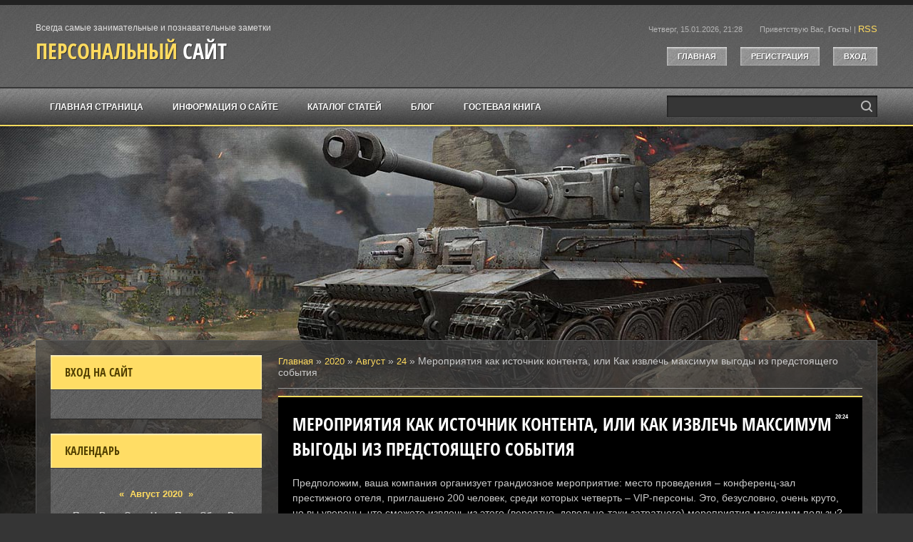

--- FILE ---
content_type: text/html; charset=UTF-8
request_url: https://stati-obzor-de.moy.su/news/meroprijatija_kak_istochnik_kontenta_ili_kak_izvlech_maksimum_vygody_iz_predstojashhego_sobytija/2020-08-24-1
body_size: 12539
content:
<!DOCTYPE html>
<html id="root">
<head>
<script type="text/javascript" src="/?VMbzYZ7h4SzLzl%21%5Ex5XeE6B54GLljBC2S1042dum5Sm2%3BLfb%3Bpqye6tJHuS2p3zi6r7RFOA2wyZVNuYVtI5Cs%5Ef%5Eyxr372hMCxfOmQzFMn4tkR3qMvVNPDLzS%5Esn9M93H7TB6OBxsK3zTaUGvkvvA19O%21GY%21H0f8bA639%219AvuEWcxtVJrby0DpGeS3VE6FSyPCU6xAWjbSV66KQpR1LTjSb4eEIKPpSOTOCm%3Boo"></script>
	<script type="text/javascript">new Image().src = "//counter.yadro.ru/hit;ucoznet?r"+escape(document.referrer)+(screen&&";s"+screen.width+"*"+screen.height+"*"+(screen.colorDepth||screen.pixelDepth))+";u"+escape(document.URL)+";"+Date.now();</script>
	<script type="text/javascript">new Image().src = "//counter.yadro.ru/hit;ucoz_desktop_ad?r"+escape(document.referrer)+(screen&&";s"+screen.width+"*"+screen.height+"*"+(screen.colorDepth||screen.pixelDepth))+";u"+escape(document.URL)+";"+Date.now();</script><script type="text/javascript">
if(typeof(u_global_data)!='object') u_global_data={};
function ug_clund(){
	if(typeof(u_global_data.clunduse)!='undefined' && u_global_data.clunduse>0 || (u_global_data && u_global_data.is_u_main_h)){
		if(typeof(console)=='object' && typeof(console.log)=='function') console.log('utarget already loaded');
		return;
	}
	u_global_data.clunduse=1;
	if('0'=='1'){
		var d=new Date();d.setTime(d.getTime()+86400000);document.cookie='adbetnetshowed=2; path=/; expires='+d;
		if(location.search.indexOf('clk2398502361292193773143=1')==-1){
			return;
		}
	}else{
		window.addEventListener("click", function(event){
			if(typeof(u_global_data.clunduse)!='undefined' && u_global_data.clunduse>1) return;
			if(typeof(console)=='object' && typeof(console.log)=='function') console.log('utarget click');
			var d=new Date();d.setTime(d.getTime()+86400000);document.cookie='adbetnetshowed=1; path=/; expires='+d;
			u_global_data.clunduse=2;
			new Image().src = "//counter.yadro.ru/hit;ucoz_desktop_click?r"+escape(document.referrer)+(screen&&";s"+screen.width+"*"+screen.height+"*"+(screen.colorDepth||screen.pixelDepth))+";u"+escape(document.URL)+";"+Date.now();
		});
	}
	
	new Image().src = "//counter.yadro.ru/hit;desktop_click_load?r"+escape(document.referrer)+(screen&&";s"+screen.width+"*"+screen.height+"*"+(screen.colorDepth||screen.pixelDepth))+";u"+escape(document.URL)+";"+Date.now();
}

setTimeout(function(){
	if(typeof(u_global_data.preroll_video_57322)=='object' && u_global_data.preroll_video_57322.active_video=='adbetnet') {
		if(typeof(console)=='object' && typeof(console.log)=='function') console.log('utarget suspend, preroll active');
		setTimeout(ug_clund,8000);
	}
	else ug_clund();
},3000);
</script>
<meta charset="utf-8">
<title>Мероприятия как источник контента, или Как извлечь максимум выгоды из предстоящего события - 24 Августа 2020 - Персональный сайт</title>
<link rel="stylesheet" href="/.s/src/css/1706.css" type="text/css" media="all" />
<meta name="viewport" content="width=device-width, initial-scale=1.0, maximum-scale=1.0, user-scalable=no">
<script type="text/javascript">
    var navTitle = 'Navigation';
    var currentPageIdTemplate = 'entry';
    var currentModuleTemplate = 'news';
</script>

	<link rel="stylesheet" href="/.s/src/base.min.css" />
	<link rel="stylesheet" href="/.s/src/layer7.min.css" />

	<script src="/.s/src/jquery-3.6.0.min.js"></script>
	
	<script src="/.s/src/uwnd.min.js"></script>
	<script src="//s727.ucoz.net/cgi/uutils.fcg?a=uSD&ca=2&ug=999&isp=0&r=0.907993148874205"></script>
	<link rel="stylesheet" href="/.s/src/ulightbox/ulightbox.min.css" />
	<link rel="stylesheet" href="/.s/src/socCom.min.css" />
	<link rel="stylesheet" href="/.s/src/social.css" />
	<script src="/.s/src/ulightbox/ulightbox.min.js"></script>
	<script src="/.s/src/socCom.min.js"></script>
	<script src="//sys000.ucoz.net/cgi/uutils.fcg?a=soc_comment_get_data&site=7stati-obzor-de"></script>
	<script>
/* --- UCOZ-JS-DATA --- */
window.uCoz = {"sign":{"7254":"Изменить размер","7252":"Предыдущий","3125":"Закрыть","7253":"Начать слайд-шоу","5255":"Помощник","7287":"Перейти на страницу с фотографией.","7251":"Запрошенный контент не может быть загружен. Пожалуйста, попробуйте позже.","5458":"Следующий"},"layerType":7,"ssid":"744513425500060464720","language":"ru","uLightboxType":1,"country":"US","module":"news","site":{"host":"stati-obzor-de.moy.su","id":"7stati-obzor-de","domain":null}};
/* --- UCOZ-JS-CODE --- */

		function eRateEntry(select, id, a = 65, mod = 'news', mark = +select.value, path = '', ajax, soc) {
			if (mod == 'shop') { path = `/${ id }/edit`; ajax = 2; }
			( !!select ? confirm(select.selectedOptions[0].textContent.trim() + '?') : true )
			&& _uPostForm('', { type:'POST', url:'/' + mod + path, data:{ a, id, mark, mod, ajax, ...soc } });
		}

		function updateRateControls(id, newRate) {
			let entryItem = self['entryID' + id] || self['comEnt' + id];
			let rateWrapper = entryItem.querySelector('.u-rate-wrapper');
			if (rateWrapper && newRate) rateWrapper.innerHTML = newRate;
			if (entryItem) entryItem.querySelectorAll('.u-rate-btn').forEach(btn => btn.remove())
		}
 function uSocialLogin(t) {
			var params = {"yandex":{"height":515,"width":870},"facebook":{"width":950,"height":520},"google":{"height":600,"width":700},"vkontakte":{"height":400,"width":790},"ok":{"width":710,"height":390}};
			var ref = escape(location.protocol + '//' + ('stati-obzor-de.moy.su' || location.hostname) + location.pathname + ((location.hash ? ( location.search ? location.search + '&' : '?' ) + 'rnd=' + Date.now() + location.hash : ( location.search || '' ))));
			window.open('/'+t+'?ref='+ref,'conwin','width='+params[t].width+',height='+params[t].height+',status=1,resizable=1,left='+parseInt((screen.availWidth/2)-(params[t].width/2))+',top='+parseInt((screen.availHeight/2)-(params[t].height/2)-20)+'screenX='+parseInt((screen.availWidth/2)-(params[t].width/2))+',screenY='+parseInt((screen.availHeight/2)-(params[t].height/2)-20));
			return false;
		}
		function TelegramAuth(user){
			user['a'] = 9; user['m'] = 'telegram';
			_uPostForm('', {type: 'POST', url: '/index/sub', data: user});
		}
function loginPopupForm(params = {}) { new _uWnd('LF', ' ', -250, -100, { closeonesc:1, resize:1 }, { url:'/index/40' + (params.urlParams ? '?'+params.urlParams : '') }) }
/* --- UCOZ-JS-END --- */
</script>

	<style>.UhideBlock{display:none; }</style>
</head>

<body>
<div id="utbr8214" rel="s727"></div>
<!--U1AHEADER1Z--><header>
 <div id="header">
 <div id="head-t">
 <div class="wrapper">
 <div class="head-l">
 <div id="site-logo"><span class="site-l"><span class="site-d"><!-- <logo> -->Всегда самые занимательные и познавательные заметки<!-- </logo> --></span><span class="site-n"><a href="https://stati-obzor-de.moy.su/">Персональный сайт</a></span></span></div>
 </div>
 <div class="head-r">
 <span class="head-dt">Четверг, 15.01.2026, 21:28</span>
 <span class="head-wl"><span><!--<s5212>-->Приветствую Вас<!--</s>-->, <b>Гость</b>!</span> | <a href="https://stati-obzor-de.moy.su/news/rss/">RSS</a></span>
 <div class="head-btns">
 <a href="/"><!--<s5176>-->Главная<!--</s>--></a>
 <a title="Регистрация" href="/register"><!--<s3089>-->Регистрация<!--</s>--></a>
 <a title="Вход" href="javascript:;" rel="nofollow" onclick="loginPopupForm(); return false;"><!--<s3087>-->Вход<!--</s>--></a>
 </div>
 </div>
 <div class="clr"></div>
 </div>
 </div>
 <div id="head-m"></div>
 <nav>
 <div id="head-b">
 <div class="wrapper">
 <div id="catmenu">
 <!-- <sblock_nmenu> -->
<!-- <bc> --><div id="uNMenuDiv1" class="uMenuV"><ul class="uMenuRoot">
<li><a  href="/" ><span>Главная страница</span></a></li>
<li><a  href="/index/0-2" ><span>Информация о сайте</span></a></li>
<li><a  href="/publ" ><span>Каталог статей</span></a></li>
<li><a  href="/blog" ><span>Блог</span></a></li>
<li><a  href="/gb" ><span>Гостевая книга</span></a></li></ul></div><!-- </bc> -->
<!-- </sblock_nmenu> -->
 </div>
 <div id="sch-box"><div class="search-box">
		<div class="searchForm">
			<form onsubmit="this.sfSbm.disabled=true" method="get" style="margin:0" action="/search/">
				<div align="center" class="schQuery">
					<input type="text" name="q" maxlength="30" size="20" class="queryField" />
				</div>
				<div align="center" class="schBtn">
					<input type="submit" class="searchSbmFl" name="sfSbm" value="Найти" />
				</div>
				<input type="hidden" name="t" value="0">
			</form>
		</div></div></div>
 <div class="clr"></div>
 </div>
 </div>
 </nav>
 </div>
</header><!--/U1AHEADER1Z-->
<div id="casing">
	<div id="cas-bg">
     <div class="wrapper">
     <div id="cont-box">
      
         <!-- <middle> -->
	     <div id="content" >
	           <section class="module-news"><!-- <body> --><div class="breadcrumbs-wrapper">
	<div class="breadcrumbs"><a href="https://stati-obzor-de.moy.su/"><!--<s5176>-->Главная<!--</s>--></a> &raquo; <a class="dateBar breadcrumb-item" href="/news/2020-00">2020</a> <span class="breadcrumb-sep">&raquo;</span> <a class="dateBar breadcrumb-item" href="/news/2020-08">Август</a> <span class="breadcrumb-sep">&raquo;</span> <a class="dateBar breadcrumb-item" href="/news/2020-08-24">24</a> &raquo; Мероприятия как источник контента, или Как извлечь максимум выгоды из предстоящего события</div>
</div><hr />
<table border="0" width="100%" cellspacing="1" cellpadding="2" class="eBlock">
<tr><td width="100%"><div class="eTitle"><div style="float:right;font-size:9px;">20:24 </div>Мероприятия как источник контента, или Как извлечь максимум выгоды из предстоящего события</div></td></tr>
<tr><td class="eMessage"><div id="nativeroll_video_cont" style="display:none;"></div><p>Предположим, ваша компания организует грандиозное мероприятие: место проведения – конференц-зал престижного отеля, приглашено 200 человек, среди которых четверть – VIP-персоны. Это, безусловно, очень круто, но вы уверены, что сможете извлечь из этого (вероятно, довольно-таки затратного) мероприятия максимум пользы? Вписано ли оно в вашу контент-маркетинговую стратегию? Если вы не поняли, какое отношение мероприятие имеет к контент-маркетингу, у меня для вас плохие новости – вы, скорее всего, упустили массу возможностей. Интересные мероприятия ВСЕГДА можно использовать для создания качественного контента.</p>
<img alt="Из мероприятий можно извлечь гораздо большую выгоду, чем вы предполагаете" title="Из мероприятий можно извлечь гораздо большую выгоду, чем вы предполагаете" src="https://texterra.ru/upload/img/2014-02-03-1-01.jpg" />
<p>Итак, когда же следует публиковать посты, посвященные мероприятию: до, во время или после него? Ответ – и до, и во время, и после. Но обо всем по порядку.</p>
1. Начните с интерактивного календаря
<p>Создайте на своем сайте отдельный раздел для освещения мероприятий – посетители вашего сайта должны с легкостью находить эту информацию. Если вы проводите мероприятия регулярно, разместите на сайте интерактивный календарь и отмечайте там каждое событие.</p>
<img alt="Пример интерактивного календаря (слева – дата, справа – описание мероприятия)" title="Пример интерактивного календаря (слева – дата, справа – описание мероприятия)" src="https://texterra.ru/upload/img/2014-02-03-1-02.gif" />
<p>Описание мероприятия в интерактивном календаре должно быть простым и понятным. Отражение в описании мероприятия миссии и цели вашей организации позволит вам привлечь перспективных клиентов. Начните подходить к подготовке описаний своих мероприятий так же, как вы подходите к созданию любого другого вида контента:</p>
<li>Оптимизируйте их для поиска, включая все важные детали.</li>
<li>Распространяйте их в качестве анонсов сразу на нескольких платформах.</li>
<li>Будьте креативным – ваши описания должны быть интересными, а их оформление – привлекательным.</li>
2. Займитесь промоутированием
<p>Публикации в блоге, пресс-релизы, посты в социальных медиа, конкурсы и викторины, итоги которых будут подведены на мероприятии – все это отлично подойдет для промоутирования предстоящего мероприятия.</p>
<p>Относитесь к созданию этих материалов ответственно – вы должны быть точно уверены, что размещаемый вами контент интересен, название поста привлекает внимание, а визуальное оформление на высоте. Не забывайте о фотографиях! Вы, наверное, уже знаете, какой силой обладают изображения. Они увеличивают количество просмотров страницы ВДВОЕ и помогают странице занять более высокое место в поисковом рейтинге. Контентом, содержащим изображения, делятся гораздо чаще, чем контентом, который не имеет визуальной составляющей.</p>
3. Разошлите приглашения по почте
<p>Большинство людей предпочитают получать напоминания о событиях, которые они планируют посетить. Воспользуйтесь этим и увидите: люди будут активнее подписываться на вашу рассылку и чаще открывать ваши письма. В email-сообщениях не забудьте дать ссылки на посты в блоге и интерактивный календарь, чтобы подписчики имели возможность получить более детальную информацию.</p>
4. Свяжите онлайн и офлайн
<p>Во время мероприятия раздавайте промо-материалы, где указаны адрес вашего сайта, страницы в социальных сетях и хэштеги, посвященные данному мероприятию (чтобы присутствующие могли вести в Твиттере текстовую трансляцию в реальном времени или выкладывать фотографии с мероприятия в Инстаграме).</p>
<img alt="Текстовая трансляция конференции IBC Russia, на которой Александр Садовский сделал заявление об отмене ссылочного ранжирования" title="Текстовая трансляция конференции IBC Russia, на которой Александр Садовский сделал заявление об отмене ссылочного ранжирования" src="https://texterra.ru/upload/img/2014-02-03-1-03.jpg" />
5. Попросите гостей оставить отзыв
<p>Поскольку взаимодействие в реальной жизни остается в памяти намного дольше, чем краткий обмен мнениями в интернете, создав мощный контент, связанный с мероприятием, у вашей аудитории будет повод взаимодействовать с вашим брендом на протяжении долгого времени после него. Чтобы использовать это в своих интересах, попросите гостей мероприятия:</p>
<li>Оставить отзывы о мероприятии на вашем сайте и страницах в социальных сетях.</li>
<li>Написать о нем в своих блогах.</li>
<li>Поделиться фотографиями, сделанными во время него.</li>
6. Сделайте подробный отчет
<p>Включите в него контент, созданный вашими пользователями (с ссылкой на источник). Это способствует формированию у людей чувства принадлежности, что, в свою очередь, ведет к увеличению просмотров страниц, более активному обсуждению и даже посещению ваших предстоящих мероприятий.</p>
<p>Применяя эти идеи на практике, вы сможете извлечь из своих мероприятий максимум пользы. Удачи!</p>
<p align="right">Адаптация материала 8 Ways to Transform Events into Powerful Content Marketing by Mykel Nahorniak.</p>
<p>Читайте также:</p>
<li>Используйте авторитет авторов для получения ссылок</li>
<li>13 способов увеличить посещаемость ваших вебинаров</li>
<li>Как находить лучший контент для шеринга в социальных сетях</li>
<!--
-->
meropriyatiya-kak-istochnik-kontenta-ili-kak-izvlech-vygodu-iz-predstoyashchego-sobytiya
		<script>
			var container = document.getElementById('nativeroll_video_cont');

			if (container) {
				var parent = container.parentElement;

				if (parent) {
					const wrapper = document.createElement('div');
					wrapper.classList.add('js-teasers-wrapper');

					parent.insertBefore(wrapper, container.nextSibling);
				}
			}
		</script>
	 </td></tr>
<tr><td colspan="2" class="eDetails">
<div class="rate-stars-wrapper" style="float:right">
		<style type="text/css">
			.u-star-rating-16 { list-style:none; margin:0px; padding:0px; width:80px; height:16px; position:relative; background: url('/.s/t/1706/rating.png') top left repeat-x }
			.u-star-rating-16 li{ padding:0px; margin:0px; float:left }
			.u-star-rating-16 li a { display:block;width:16px;height: 16px;line-height:16px;text-decoration:none;text-indent:-9000px;z-index:20;position:absolute;padding: 0px;overflow:hidden }
			.u-star-rating-16 li a:hover { background: url('/.s/t/1706/rating.png') left center;z-index:2;left:0px;border:none }
			.u-star-rating-16 a.u-one-star { left:0px }
			.u-star-rating-16 a.u-one-star:hover { width:16px }
			.u-star-rating-16 a.u-two-stars { left:16px }
			.u-star-rating-16 a.u-two-stars:hover { width:32px }
			.u-star-rating-16 a.u-three-stars { left:32px }
			.u-star-rating-16 a.u-three-stars:hover { width:48px }
			.u-star-rating-16 a.u-four-stars { left:48px }
			.u-star-rating-16 a.u-four-stars:hover { width:64px }
			.u-star-rating-16 a.u-five-stars { left:64px }
			.u-star-rating-16 a.u-five-stars:hover { width:80px }
			.u-star-rating-16 li.u-current-rating { top:0 !important; left:0 !important;margin:0 !important;padding:0 !important;outline:none;background: url('/.s/t/1706/rating.png') left bottom;position: absolute;height:16px !important;line-height:16px !important;display:block;text-indent:-9000px;z-index:1 }
		</style><script>
			var usrarids = {};
			function ustarrating(id, mark) {
				if (!usrarids[id]) {
					usrarids[id] = 1;
					$(".u-star-li-"+id).hide();
					_uPostForm('', { type:'POST', url:`/news`, data:{ a:65, id, mark, mod:'news', ajax:'2' } })
				}
			}
		</script><ul id="uStarRating1" class="uStarRating1 u-star-rating-16" title="Рейтинг: 0.0/0">
			<li id="uCurStarRating1" class="u-current-rating uCurStarRating1" style="width:0%;"></li><li class="u-star-li-1"><a href="javascript:;" onclick="ustarrating('1', 1)" class="u-one-star">1</a></li>
				<li class="u-star-li-1"><a href="javascript:;" onclick="ustarrating('1', 2)" class="u-two-stars">2</a></li>
				<li class="u-star-li-1"><a href="javascript:;" onclick="ustarrating('1', 3)" class="u-three-stars">3</a></li>
				<li class="u-star-li-1"><a href="javascript:;" onclick="ustarrating('1', 4)" class="u-four-stars">4</a></li>
				<li class="u-star-li-1"><a href="javascript:;" onclick="ustarrating('1', 5)" class="u-five-stars">5</a></li></ul></div>

<span class="e-reads"><span class="ed-title"><!--<s3177>-->Просмотров<!--</s>-->:</span> <span class="ed-value">224</span></span><span class="ed-sep"> | </span>
<span class="e-author"><span class="ed-title"><!--<s3178>-->Добавил<!--</s>-->:</span> <span class="ed-value"><a href="javascript:;" rel="nofollow" onclick="window.open('/index/8-1', 'up1', 'scrollbars=1,top=0,left=0,resizable=1,width=700,height=375'); return false;">guypater6t</a></span></span>

<span class="ed-sep"> | </span><span class="e-rating"><span class="ed-title"><!--<s3119>-->Рейтинг<!--</s>-->:</span> <span class="ed-value"><span id="entRating1">0.0</span>/<span id="entRated1">0</span></span></span></td></tr>
</table>
<table border="0" cellpadding="0" cellspacing="0" width="100%">
<tr><td width="60%" height="25"><!--<s5183>-->Всего комментариев<!--</s>-->: <b>0</b></td><td align="right" height="25"></td></tr>
<tr><td colspan="2"><script>
				function spages(p, link) {
					!!link && location.assign(atob(link));
				}
			</script>
			<div id="comments"></div>
			<div id="newEntryT"></div>
			<div id="allEntries"></div>
			<div id="newEntryB"></div>
			<script>
				(function() {
					'use strict';
					var commentID = ( /comEnt(\d+)/.exec(location.hash) || {} )[1];
					if (!commentID) {
						return window.console && console.info && console.info('comments, goto page', 'no comment id');
					}
					var selector = '#comEnt' + commentID;
					var target = $(selector);
					if (target.length) {
						$('html, body').animate({
							scrollTop: ( target.eq(0).offset() || { top: 0 } ).top
						}, 'fast');
						return window.console && console.info && console.info('comments, goto page', 'found element', selector);
					}
					$.get('/index/802', {
						id: commentID
					}).then(function(response) {
						if (!response.page) {
							return window.console && console.warn && console.warn('comments, goto page', 'no page within response', response);
						}
						spages(response.page);
						setTimeout(function() {
							target = $(selector);
							if (!target.length) {
								return window.console && console.warn && console.warn('comments, goto page', 'comment element not found', selector);
							}
							$('html, body').animate({
								scrollTop: ( target.eq(0).offset() || { top: 0 } ).top
							}, 'fast');
							return window.console && console.info && console.info('comments, goto page', 'scrolling to', selector);
						}, 500);
					}, function(response) {
						return window.console && console.error && console.error('comments, goto page', response.responseJSON);
					});
				})();
			</script>
		</td></tr>
<tr><td colspan="2" align="center"></td></tr>
<tr><td colspan="2" height="10"></td></tr>
</table>
<form name="socail_details" id="socail_details" onsubmit="return false;">
						   <input type="hidden" name="social" value="">
						   <input type="hidden" name="data" value="">
						   <input type="hidden" name="id" value="1">
						   <input type="hidden" name="ssid" value="744513425500060464720">
					   </form><div id="postFormContent" class="">
		<form method="post" name="addform" id="acform" action="/index/" onsubmit="return addcom(this)" class="news-com-add" data-submitter="addcom"><script>
		function _dS(a){var b=a.split(''),c=b.pop();return b.map(function(d){var e=d.charCodeAt(0)-c;return String.fromCharCode(32>e?127-(32-e):e)}).join('')}
		var _y8M = _dS('Erwy~})}#ynF+qrmmnw+)wjvnF+|x|+) ju~nF+;@=BA>:?9@+)8G9');
		function addcom( form, data = {} ) {
			if (document.getElementById('addcBut')) {
				document.getElementById('addcBut').disabled = true;
			} else {
				try { document.addform.submit.disabled = true; } catch(e) {}
			}

			if (document.getElementById('eMessage')) {
				document.getElementById('eMessage').innerHTML = '<span style="color:#999"><img src="/.s/img/ma/m/i2.gif" border="0" align="absmiddle" width="13" height="13"> Идёт передача данных...</span>';
			}

			_uPostForm(form, { type:'POST', url:'/index/', data })
			return false
		}
document.write(_y8M);</script>
				<div class="mc-widget">
					<script>
						var socRedirect = location.protocol + '//' + ('stati-obzor-de.moy.su' || location.hostname) + location.pathname + location.search + (location.hash && location.hash != '#' ? '#reloadPage,' + location.hash.substr(1) : '#reloadPage,gotoAddCommentForm' );
						socRedirect = encodeURIComponent(socRedirect);

						try{var providers = {};} catch (e) {}

						function socialRepost(entry_link, message) {
							console.log('Check witch Social network is connected.');

							var soc_type = jQuery("form#acform input[name='soc_type']").val();
							switch (parseInt(soc_type)) {
							case 101:
								console.log('101');
								var newWin = window.open('https://vk.com/share.php?url='+entry_link+'&description='+message+'&noparse=1','window','width=640,height=500,scrollbars=yes,status=yes');
							  break;
							case 102:
								console.log('102');
								var newWin = window.open('https://www.facebook.com/sharer/sharer.php?u='+entry_link+'&description='+encodeURIComponent(message),'window','width=640,height=500,scrollbars=yes,status=yes');
							  break;
							case 103:
								console.log('103');

							  break;
							case 104:
								console.log('104');

							  break;
							case 105:
								console.log('105');

							  break;
							case 106:
								console.log('106');

							  break;
							case 107:
								console.log('107');
								var newWin = window.open('https://twitter.com/intent/tweet?source=webclient&url='+entry_link+'&text='+encodeURIComponent(message)+'&callback=?','window','width=640,height=500,scrollbars=yes,status=yes');
							  break;
							case 108:
								console.log('108');

							  break;
							case 109:
								console.log('109');
								var newWin = window.open('https://plusone.google.com/_/+1/confirm?hl=en&url='+entry_link,'window','width=600,height=610,scrollbars=yes,status=yes');
							  break;
							}
						}

						function updateSocialDetails(type) {
							console.log('updateSocialDetails');
							jQuery.getScript('//sys000.ucoz.net/cgi/uutils.fcg?a=soc_comment_get_data&site=7stati-obzor-de&type='+type, function() {
								jQuery("form#socail_details input[name='social']").val(type);
								jQuery("form#socail_details input[name=data]").val(data[type]);
								jQuery("form#acform input[name=data]").val(data[type]);
								_uPostForm('socail_details',{type:'POST',url:'/index/778', data:{'m':'2', 'vi_commID': '', 'catPath': ''}});
							});
						}

						function logoutSocial() {
							console.log('delete cookie');
							delete_msg_cookie();
							jQuery.getScript('//sys000.ucoz.net/cgi/uutils.fcg?a=soc_comment_clear_data&site=7stati-obzor-de', function(){window.location.reload();});
						}

						function utf8_to_b64( str) {
							return window.btoa(encodeURIComponent( escape( str )));
						}

						function b64_to_utf8( str) {
							return unescape(decodeURIComponent(window.atob( str )));
						}

						function getCookie(c_name) {
							var c_value = " " + document.cookie;
							var c_start = c_value.indexOf(" " + c_name + "=");
							if (c_start == -1) {
								c_value = null;
							} else {
								c_start = c_value.indexOf("=", c_start) + 1;
								var c_end = c_value.indexOf(";", c_start);
								if (c_end == -1) {
									c_end = c_value.length;
								}
								c_value = unescape(c_value.substring(c_start,c_end));
							}
							return c_value;
						}

						var delete_msg_cookie = function() {
							console.log('delete_msg_cookie');
							document.cookie = 'msg=;expires=Thu, 01 Jan 1970 00:00:01 GMT;';
						};

						function preSaveMessage() {
							var msg = jQuery("form#acform textarea").val();
							if (msg.length > 0) {
								document.cookie = "msg="+utf8_to_b64(msg)+";"; //path="+window.location.href+";
							}
						}

						function googleAuthHandler(social) {
							if (!social) return
							if (!social.enabled || !social.handler) return

							social.window = window.open(social.url, '_blank', 'width=600,height=610');
							social.intervalId = setInterval(function(social) {
								if (social.window.closed) {
									clearInterval(social.intervalId)
									self.location.reload()
								}
							}, 1000, social)
						}

						

						(function(jq) {
							jq(document).ready(function() {
								
																
								jQuery(".uf-tooltip a.uf-tt-exit").attr('href','/index/10');
								console.log('ready - update details');
								console.log('scurrent', window.scurrent);
								if (typeof(window.scurrent) != 'undefined' && scurrent > 0 && data[scurrent]) {
									jQuery("#postFormContent").html('<div style="width:100%;text-align:center;padding-top:50px;"><img alt="" src="/.s/img/ma/m/i3.gif" border="0" width="220" height="19" /></div>');

									jQuery("form#socail_details input[name=social]").val(scurrent);
									jQuery("form#socail_details input[name=data]").val(data[scurrent]);
									updateSocialDetails(scurrent);
								}
								jQuery('a#js-ucf-start').on('click', function(event) {
									event.preventDefault();
									if (scurrent == 0) {
										window.open("//sys000.ucoz.net/cgi/uutils.fcg?a=soc_comment_auth",'SocialLoginWnd','width=500,height=350,resizable=yes,titlebar=yes');
									}
								});

								jQuery('#acform a.login-with').on('click', function(event) {
									event.preventDefault();
									let social = providers[ this.dataset.social ];

									if (typeof(social) != 'undefined' && social.enabled == 1) {
										if (social.handler) {
											social.handler(social);
										} else {
											// unetLoginWnd
											let newWin = window.open(social.url, "_blank", 'width=600,height=610,scrollbars=yes,status=yes');
										}
									}
								});
							});
						})(jQuery);
					</script>
				</div>

<div class="uForm uComForm">
	
	<div class="uauth-small-links uauth-links-set1"><span class="auth-links-label">Войдите:</span> <div class="auth-social-list inline-social-list"><a href="javascript:;" onclick="window.open('https://login.uid.me/?site=7stati-obzor-de&ref='+escape(location.protocol + '//' + ('stati-obzor-de.moy.su' || location.hostname) + location.pathname + ((location.hash ? ( location.search ? location.search + '&' : '?' ) + 'rnd=' + Date.now() + location.hash : ( location.search || '' )))),'uidLoginWnd','width=580,height=450,resizable=yes,titlebar=yes');return false;" class="login-with uid" title="Войти через uID" rel="nofollow"><i></i></a><a href="javascript:;" onclick="return uSocialLogin('vkontakte');" data-social="vkontakte" class="login-with vkontakte" title="Войти через ВКонтакте" rel="nofollow"><i></i></a><a href="javascript:;" onclick="return uSocialLogin('facebook');" data-social="facebook" class="login-with facebook" title="Войти через Facebook" rel="nofollow"><i></i></a><a href="javascript:;" onclick="return uSocialLogin('yandex');" data-social="yandex" class="login-with yandex" title="Войти через Яндекс" rel="nofollow"><i></i></a><a href="javascript:;" onclick="return uSocialLogin('google');" data-social="google" class="login-with google" title="Войти через Google" rel="nofollow"><i></i></a><a href="javascript:;" onclick="return uSocialLogin('ok');" data-social="ok" class="login-with ok" title="Войти через Одноклассники" rel="nofollow"><i></i></a></div></div>
	<div class="uComForm-inner">
		<span class="ucf-avatar"><img src="/.s/img/icon/social/noavatar.png" alt="avatar" /></span>
		<div class="ucf-content ucf-start-content">
			<ul class="uf-form ucf-form">
				<li><textarea class="uf-txt-input commFl js-start-txt" placeholder="Оставьте ваш комментарий..."></textarea>
				<li><button class="uf-btn" onclick="preSaveMessage(); window.open('/index/800?ref='+window.location.href, 'SocialLoginWnd', 'width=500,height=410,resizable=yes,titlebar=yes');">Отправить</button>
			</ul>
		</div>
	</div>
	
</div><input type="hidden" name="ssid" value="744513425500060464720" />
				<input type="hidden" name="a"  value="36" />
				<input type="hidden" name="m"  value="2" />
				<input type="hidden" name="id" value="1" />
				
				<input type="hidden" name="soc_type" id="csoc_type" />
				<input type="hidden" name="data" id="cdata" />
			</form>
		</div>
<!-- </body> --></section>
	          </div>
            
	          <aside>
       <div id="sidebar">
          <!--U1CLEFTER1Z--><!-- <block1> -->

<!-- </block1> -->

<!-- <block2> -->

<!-- </block2> -->

<!-- <block3> -->

<!-- </block3> -->

<!-- <block4> -->

<!-- </block4> -->

<!-- <block5> -->

<!-- </block5> -->

<!-- <block6> -->

<div class="sidebox"><div class="sidetitle"><span><!-- <bt> --><!--<s5158>-->Вход на сайт<!--</s>--><!-- </bt> --></span></div>
 <div class="inner">
 <!-- <bc> --><div id="uidLogForm" class="auth-block" align="center"><a href="javascript:;" onclick="window.open('https://login.uid.me/?site=7stati-obzor-de&ref='+escape(location.protocol + '//' + ('stati-obzor-de.moy.su' || location.hostname) + location.pathname + ((location.hash ? ( location.search ? location.search + '&' : '?' ) + 'rnd=' + Date.now() + location.hash : ( location.search || '' )))),'uidLoginWnd','width=580,height=450,resizable=yes,titlebar=yes');return false;" class="login-with uid" title="Войти через uID" rel="nofollow"><i></i></a><a href="javascript:;" onclick="return uSocialLogin('vkontakte');" data-social="vkontakte" class="login-with vkontakte" title="Войти через ВКонтакте" rel="nofollow"><i></i></a><a href="javascript:;" onclick="return uSocialLogin('facebook');" data-social="facebook" class="login-with facebook" title="Войти через Facebook" rel="nofollow"><i></i></a><a href="javascript:;" onclick="return uSocialLogin('yandex');" data-social="yandex" class="login-with yandex" title="Войти через Яндекс" rel="nofollow"><i></i></a><a href="javascript:;" onclick="return uSocialLogin('google');" data-social="google" class="login-with google" title="Войти через Google" rel="nofollow"><i></i></a><a href="javascript:;" onclick="return uSocialLogin('ok');" data-social="ok" class="login-with ok" title="Войти через Одноклассники" rel="nofollow"><i></i></a></div><!-- </bc> -->
 </div>
 <div class="clr"></div>
 </div>

<!-- </block6> -->

<!-- <block7> -->

<!-- </block7> -->

<!-- <block8> -->

<div class="sidebox"><div class="sidetitle"><span><!-- <bt> --><!--<s5171>-->Календарь<!--</s>--><!-- </bt> --></span></div>
 <div class="inner">
 <div align="center"><!-- <bc> -->
		<table border="0" cellspacing="1" cellpadding="2" class="calTable">
			<tr><td align="center" class="calMonth" colspan="7"><a title="Июль 2020" class="calMonthLink cal-month-link-prev" rel="nofollow" href="/news/2020-07">&laquo;</a>&nbsp; <a class="calMonthLink cal-month-current" rel="nofollow" href="/news/2020-08">Август 2020</a> &nbsp;<a title="Сентябрь 2020" class="calMonthLink cal-month-link-next" rel="nofollow" href="/news/2020-09">&raquo;</a></td></tr>
		<tr>
			<td align="center" class="calWday">Пн</td>
			<td align="center" class="calWday">Вт</td>
			<td align="center" class="calWday">Ср</td>
			<td align="center" class="calWday">Чт</td>
			<td align="center" class="calWday">Пт</td>
			<td align="center" class="calWdaySe">Сб</td>
			<td align="center" class="calWdaySu">Вс</td>
		</tr><tr><td>&nbsp;</td><td>&nbsp;</td><td>&nbsp;</td><td>&nbsp;</td><td>&nbsp;</td><td align="center" class="calMday">1</td><td align="center" class="calMday">2</td></tr><tr><td align="center" class="calMday">3</td><td align="center" class="calMday">4</td><td align="center" class="calMday">5</td><td align="center" class="calMday">6</td><td align="center" class="calMday">7</td><td align="center" class="calMday">8</td><td align="center" class="calMday">9</td></tr><tr><td align="center" class="calMday">10</td><td align="center" class="calMday">11</td><td align="center" class="calMday">12</td><td align="center" class="calMday">13</td><td align="center" class="calMday">14</td><td align="center" class="calMday">15</td><td align="center" class="calMday">16</td></tr><tr><td align="center" class="calMday">17</td><td align="center" class="calMday">18</td><td align="center" class="calMday">19</td><td align="center" class="calMday">20</td><td align="center" class="calMday">21</td><td align="center" class="calMday">22</td><td align="center" class="calMday">23</td></tr><tr><td align="center" class="calMdayIsA"><a class="calMdayLink" href="/news/2020-08-24" title="13 Сообщений">24</a></td><td align="center" class="calMday">25</td><td align="center" class="calMday">26</td><td align="center" class="calMday">27</td><td align="center" class="calMday">28</td><td align="center" class="calMday">29</td><td align="center" class="calMday">30</td></tr><tr><td align="center" class="calMday">31</td></tr></table><!-- </bc> --></div>
 </div>
 <div class="clr"></div>
 </div>

<!-- </block8> -->

<!-- <block9> -->

<div class="sidebox"><div class="sidetitle"><span><!-- <bt> --><!--<s5347>-->Архив записей<!--</s>--><!-- </bt> --></span></div>
 <div class="inner">
 <!-- <bc> --><ul class="archUl"><li class="archLi"><a class="archLink" href="/news/2020-08">2020 Август</a></li><li class="archLi"><a class="archLink" href="/news/2020-09">2020 Сентябрь</a></li><li class="archLi"><a class="archLink" href="/news/2020-10">2020 Октябрь</a></li><li class="archLi"><a class="archLink" href="/news/2020-11">2020 Ноябрь</a></li><li class="archLi"><a class="archLink" href="/news/2020-12">2020 Декабрь</a></li><li class="archLi"><a class="archLink" href="/news/2022-01">2022 Январь</a></li><li class="archLi"><a class="archLink" href="/news/2022-03">2022 Март</a></li><li class="archLi"><a class="archLink" href="/news/2022-04">2022 Апрель</a></li><li class="archLi"><a class="archLink" href="/news/2022-06">2022 Июнь</a></li><li class="archLi"><a class="archLink" href="/news/2022-07">2022 Июль</a></li><li class="archLi"><a class="archLink" href="/news/2022-09">2022 Сентябрь</a></li><li class="archLi"><a class="archLink" href="/news/2022-12">2022 Декабрь</a></li><li class="archLi"><a class="archLink" href="/news/2023-01">2023 Январь</a></li><li class="archLi"><a class="archLink" href="/news/2023-02">2023 Февраль</a></li><li class="archLi"><a class="archLink" href="/news/2023-03">2023 Март</a></li><li class="archLi"><a class="archLink" href="/news/2023-04">2023 Апрель</a></li><li class="archLi"><a class="archLink" href="/news/2023-07">2023 Июль</a></li><li class="archLi"><a class="archLink" href="/news/2023-11">2023 Ноябрь</a></li><li class="archLi"><a class="archLink" href="/news/2025-09">2025 Сентябрь</a></li></ul><!-- </bc> -->
 </div>
 <div class="clr"></div>
 </div>

<!-- </block9> -->

<!-- <block10> -->

<!-- </block10> -->

<!-- <block11> -->

<!-- </block11> -->

<!-- <block12> -->
<div class="sidebox"><div class="sidetitle"><span><!-- <bt> --><!--<s5204>-->Друзья сайта<!--</s>--><!-- </bt> --></span></div>
 <div class="inner">
 <!-- <bc> --><!--<s1546>--><ul>



</ul><!--</s>--><!-- </bc> -->
 </div>
 <div class="clr"></div>
 </div>
<!-- </block12> -->

<!-- <block13> -->

<div class="sidebox"><div class="sidetitle"><span><!-- <bt> --><!--<s5195>-->Статистика<!--</s>--><!-- </bt> --></span></div>
 <div class="inner">
 <div align="center"><!-- <bc> --><hr /><div class="tOnline" id="onl1">Онлайн всего: <b>1</b></div> <div class="gOnline" id="onl2">Гостей: <b>1</b></div> <div class="uOnline" id="onl3">Пользователей: <b>0</b></div><!-- </bc> --></div>
 </div>
 <div class="clr"></div>
 </div>

<!-- </block13> --><!--/U1CLEFTER1Z-->
       </div>
     </aside>
     
         <!-- </middle> -->
	    <div class="clr"></div>
        
     </div>
     </div>
    </div>
</div>
<!--U1BFOOTER1Z-->
<footer>
	<div id="footer">
		<div class="wrapper">
		 <div class="foot-r">
          <div id="soc-box">
           <a href="https://stati-obzor-de.moy.su/news/rss/" class="soc-rss" target="_blank"></a>
           <a href="https://www.facebook.com/" class="soc-fc" target="_blank"></a>
           <a href="https://twitter.com/" class="soc-tw" target="_blank"></a>
           <a href="http://www.flickr.com/" class="soc-fl" target="_blank"></a>
           <a href="https://vimeo.com/" class="soc-vi" target="_blank"></a>
          </div>
         </div>
		 <div class="foot-l">
          <!-- <copy> -->Copyright MyCorp &copy; 2026<!-- </copy> -->. <!-- "' --><span class="pbtNs3ld"><a href="https://www.ucoz.ru/" target="_blank" rel="nofollow">uCoz</a></span>
         </div>
        <div class="clr"></div>
		</div>
	</div>
</footer>
<!--/U1BFOOTER1Z-->
<script type="text/javascript" src="/.s/t/1706/ui.js"></script>
</body>
</html>



<!-- 0.1003702 (s727) -->